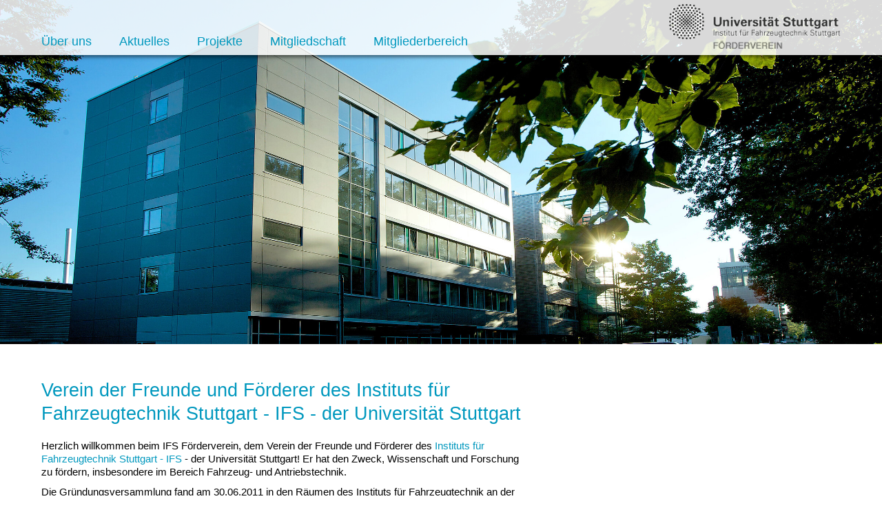

--- FILE ---
content_type: text/html; charset=utf-8
request_url: https://ivk-foerderverein.de/
body_size: 8886
content:
<!DOCTYPE html>
<html lang="de">
<head>

<meta charset="utf-8">
<!-- 
	This website is powered by TYPO3 - inspiring people to share!
	TYPO3 is a free open source Content Management Framework initially created by Kasper Skaarhoj and licensed under GNU/GPL.
	TYPO3 is copyright 1998-2025 of Kasper Skaarhoj. Extensions are copyright of their respective owners.
	Information and contribution at https://typo3.org/
-->

<base href="https://ifs-foerderverein.de/">

<title>IFS Förderverein</title>
<meta name="generator" content="TYPO3 CMS" />
<meta name="twitter:card" content="summary" />


<link rel="stylesheet" type="text/css" href="typo3temp/assets/css/d42b6e1bdf.css?1543246249" media="all">
<link rel="stylesheet" type="text/css" href="fileadmin/templates/css/style.css?1605108408" media="all">




<script src="fileadmin/templates/js/jquery-3.3.1.min.js?1543392039" type="text/javascript"></script>
<script src="fileadmin/templates/js/script.js?1612881114" type="text/javascript"></script>
<script src="typo3temp/assets/js/5508b6c4f0.js?1605088675" type="text/javascript"></script>



			<meta name="theme-color" content="#ffffea">
			
			<meta http-equiv="X-UA-Compatible" content="IE=edge">
		    <meta name="viewport" content="width=device-width, initial-scale=1">
		    <meta name="description" content="">
		    <meta name="author" content="">
		    
		    <link rel="shortcut icon" href="/fileadmin/media/favicon.ico">
<link rel="canonical" href="https://ifs-foerderverein.de/"/>


</head>
<body class="layout1" id="uid1">

<div id="wrapper">
	
	<!-- ++++++   HEADER UND NAVI   +++++ -->
	<header id="header">	
		<nav id="nav">			
			<div id="bgmenuiconmob">
				<div id="wrapiconmob">
					<div id="menuicon">
						<span></span>
						<span></span>
						<span></span>
						<span></span>
					</div>
					<div id="textmobmenu">Menü</div>
				</div>
			</div>
			<div class="logo">
				<a href="https://ivk-foerderverein.de/"><img src="fileadmin/templates/images/Logo_Verein.png"></a>
			</div>
			<ul id="mainmenu"><li data-level="level1"><a href="https://ivk-foerderverein.de/?scroll=sec2">Über uns</a></li><li data-level="level1"><a href="https://ivk-foerderverein.de/?scroll=sec3">Aktuelles</a></li><li data-level="level1"><a href="https://ivk-foerderverein.de/?scroll=sec4">Projekte</a></li><li data-level="level1"><a href="https://ivk-foerderverein.de/?scroll=sec5">Mitgliedschaft</a></li><li data-level="level1"><a href="https://ivk-foerderverein.de/?scroll=sec6">Mitgliederbereich</a></li></ul>
		</nav>
		<div id="keyvisual">
			
<div id="c2" class="frame frame-default frame-type-image frame-layout-0"><div class="ce-image ce-center ce-above"><div class="ce-gallery" data-ce-columns="1" data-ce-images="1"><div class="ce-outer"><div class="ce-inner"><div class="ce-row"><div class="ce-column"><figure class="image"><img class="image-embed-item" src="fileadmin/_processed_/0/0/csm_Gebaeude_2010_Regens__5__23f4db2c87.jpg" width="2400" height="1600" alt="" /></figure></div></div></div></div></div></div></div>


		</div>	
	</header>
	
	<!-- ++++++   CONTENT   +++++ -->
    
    <main id="main" class="content container-fluid">
	    <section id="sec1" class="primary">
				<div class="wrapper content">
					<div class="both">
						
<div id="c1" class="frame frame-default frame-type-textpic frame-layout-0"><header><h2 class="">
				Verein der Freunde und Förderer des Instituts für Fahrzeugtechnik Stuttgart - IFS - der Universität Stuttgart 
			</h2></header><div class="ce-textpic ce-center ce-above"><div class="ce-bodytext"><p>Herzlich willkommen beim IFS&nbsp;Förderverein,&nbsp;dem Verein der Freunde und Förderer des<a href="https://www.ifs.uni-stuttgart.de/" title="IFS Universität Stuttgart" target="_blank"> Instituts für Fahrzeugtechnik Stuttgart - IFS</a> - der Universität Stuttgart! Er hat den Zweck, Wissenschaft und Forschung zu fördern, insbesondere im Bereich Fahrzeug- und Antriebstechnik.</p><p>Die Gründungsversammlung fand am 30.06.2011 in den Räumen des Instituts für Fahrzeugtechnik&nbsp;an der Universität Stuttgart statt. Im Jahr 2012 wurde die Gemeinnützigkeit des Vereins beim Finanzamt Stuttgart bestätigt.</p><p>&nbsp;</p><p>&nbsp;</p></div></div></div>


					</div>
				</div>
		</section>
	    <section id="sec2" class="secondary">
				<div class="wrapper content twoColumn">
					<div class="left">
						
<div id="c3" class="frame frame-default frame-type-textpic frame-layout-0"><header><h2 class="">
				IFS Förderverein - Über uns
			</h2></header><div class="ce-textpic ce-center ce-above"><div class="ce-bodytext"><h3>Ziele des IFS&nbsp;Fördervereins</h3><p>Zweck und Aufgabe des IFS&nbsp;Fördervereins sind die Förderung von Wissenschaft und Forschung, der besondere Schwerpunkt liegt dabei auf dem Gebiet der Fahrzeug- und Antriebstechnik. Studierende, aber auch Schüler*innen erhalten anhand von Projekten, Praktika und Patenschaften einen besonderen Einblick in die Welt des Ingenieurwesens.</p><p>Die Umsetzung der Ziele wird auf vielfältige Weise ermöglicht:&nbsp;</p><ul><li>Kontaktpflege und Networking, Förderung der inter/nationalen Kontakte des Instituts</li><li>Organisation und Durchführung wissenschaftlicher Veranstaltungen und Exkursionen</li><li>Wissenschaftlicher Gedankenaustausch auf dem Gebiet der Fahrzeug- und Antriebstechnik</li><li>Finanzielle Unterstützung zur Verbesserung der Institutsausstattung</li><li>Betreuung und Förderung von Studierenden sowie Doktorand*innen</li><li>Förderung der wissenschaftlichen Arbeit des Instituts für Fahrzeugtechnik Stuttgart</li></ul><h3>Gemeinnützigkeit&nbsp;</h3><p>Im Jahr 2012 wurde die Gemeinnützigkeit des IFS&nbsp;Fördervereins beim Finanzamt Stuttgart bestätigt: Damit sind wir in der Lage, Spendenbescheinigungen für die Mitgliedsbeiträge und sonstige Spenden auszustellen.</p></div></div></div>


					</div>
					<div class="right">
						
<div id="c4" class="frame frame-default frame-type-textpic frame-layout-0"><div class="ce-textpic ce-center ce-above"><div class="ce-bodytext"><h2>&nbsp;</h2><h3>Der Vorstand&nbsp;</h3><p>Der Vorstand des IFS&nbsp;Fördervereins setzt sich derzeit wie folgt zusammen:</p><table class="contenttable"><tbody><tr><td><p>Vorsitzender des Vereins</p></td><td><p>Prof. Dr.-Ing. Jochen Wiedemann</p></td></tr><tr><td><p>Erster Stellvertreter</p></td><td><p>Prof. Dr.-Ing. Hans-Christian Reuss</p></td></tr><tr><td rowspan="1"><p>Zweiter Stellvertreter</p></td><td rowspan="1"><p>Jürgen Häberlein</p></td></tr><tr><td rowspan="1"><p>Kassenwart</p></td><td rowspan="1"><p>Dr.-Ing. Alexander Kayser</p></td></tr><tr><td rowspan="1"><p>Dritter Stellvertreter</p></td><td rowspan="1">Dr.-Ing. Domenic Staron</td></tr></tbody></table><h3>Ansprechpartner</h3><p>Sie haben Fragen zum IFS&nbsp;Förderverein? Schreiben Sie uns eine E-Mail: <a href="javascript:linkTo_UnCryptMailto(%27ocknvq%2CkphqBkhu%5C%2Fhqgtfgtxgtgkp0fg%27);">info(at)ifs-foerderverein.de</a></p><p>Förderverein des IFS<br /> c/o Institut für Fahrzeugtechnik Stuttgart<br /> Pfaffenwaldring 12, 70569 Stuttgart<br /><a href="https://ivk-foerderverein.de/" title="IFS Förderverein" target="_blank">ifs-foerderverein.de</a></p><h3>Flyer</h3><p><a href="fileadmin/user_upload/Formular_IFS_Foerderverein_Flyer_2024_mD.pdf">Aktueller Flyer</a> mit Beitrittsantrag</p><h3>Die Satzung</h3><p><a href="fileadmin/media/Vereinssatzung.pdf" target="_blank">Satzung des Vereins der Freunde und Förderer des Instituts für Fahrzeugtechnik Stuttgart - IFS - der Universität Stuttgart</a></p></div></div></div>


					</div>
				</div>
		</section>
	    <section id="sec3" class="image">
				<div class="wrapper content twoColumn">
					<div class="left">
						
<div id="c5" class="frame frame-default frame-type-header frame-layout-0"><header><h2 class="">
				2025 Aktuelles
			</h2></header></div>


<div id="c88" class="frame frame-default frame-type-textpic frame-layout-0"><header><h4 class="">
				Vorlesungsreihe Technologieführer der Automobilindustrie und gemeinsames Essen
			</h4></header><div class="ce-textpic ce-center ce-above"><div class="ce-bodytext"><p>Mitgliedern&nbsp;des&nbsp;Fördervereins geht in regelmäßigen Abständen die Einladung zur Vorlesungsreihe „Technologieführer der Automobilindustrie stellen sich vor“ an der Universität Stuttgart zu.<br /> Die Termine sind auch <a href="https://www.ifs.uni-stuttgart.de/aktuelles/technologiefuehrer/" title="Opens internal link in current window" target="_top">hier</a>&nbsp;zu finden.<br /> Nach vorheriger Ankündigung gingen und gehen die anwesenden Vereinsteilnehmer anschließend noch gemeinsam Essen.&nbsp;</p></div></div></div>


<div id="c84" class="frame frame-default frame-type-textpic frame-layout-0"><header><h4 class="">
				23.08.       Besuch des Rennteams und der Sponsoren beim FSG Wettbewerb in Hockenheim
			</h4></header><div class="ce-textpic ce-center ce-above"><div class="ce-bodytext"><p><strong>23. August 2025&nbsp;Besuch des Rennteams und der Sponsoren beim FSG Wettbewerb in Hockenheim</strong></p><p>Am Samstag, 23.08.2025, traf sich eine Gruppe von Mitgliedern um 09:00 Uhr am Institut zur gemeinsamen Anreise nach Hockenheim. Weitere Mitglieder reisten aus verschiedenen Regionen Deutschlands direkt zum Hockenheimring an. Nach einer kurzen Stärkung vor Ort begann die Besichtigung des Veranstaltungsgeländes.</p><p>Im Rahmen des Rundgangs besichtigten wir die Ausstellungsbereiche mit historischen und rekordrelevanten Fahrzeugen. Im Anschluss erhielten wir eine exklusive Führung durch das Stuttgarter Formula-Student-Team. In der Team-Box wurden der diesjährige Rennwagen und die technischen Schwerpunkte detailliert erläutert. Die Gruppe nutzte die Gelegenheit zu fachlichem Austausch, Fragen und kurzen Diskussionen.<br /> Nach einer gemeinsamen Mittagspause besuchten wir die Demonstrationsläufe historischer Rennfahrzeuge. Für viele Teilnehmende war dies ein besonderes Highlight, nicht zuletzt wegen der weiterhin eingesetzten Verbrennungsmotoren und der eindrucksvollen Akustik.<br /> Die Führung verdeutlichte den hohen Entwicklungsstand der studentischen Projekte sowie den technischen Fortschritt der vergangenen Jahre. Besonders sichtbar waren die zunehmende Bedeutung von Aerodynamik-Konzepten und die damit einhergehenden Performance-Zuwächse. Die Professionalität des Teams und das Engagement der Studierenden wurden von allen Teilnehmenden ausdrücklich gewürdigt.</p></div></div></div>


<div id="c83" class="frame frame-default frame-type-textpic frame-layout-0"><header><h4 class="">
				01.07. Mitgliederversammlung 2025  
			</h4></header><div class="ce-textpic ce-center ce-above"><div class="ce-bodytext"><p><strong>01. Juli 2025&nbsp; &nbsp; &nbsp; &nbsp;Mitgliederversammlung des Vereins der Freunde und Förderer des Instituts für Fahrzeugtechnik Stuttgart IFS der Universität Stuttgart </strong></p><p>Beginn:&nbsp;&nbsp;&nbsp;&nbsp;&nbsp;&nbsp;&nbsp;&nbsp;&nbsp;&nbsp;&nbsp;&nbsp;&nbsp;&nbsp;&nbsp;&nbsp;&nbsp;&nbsp;&nbsp;&nbsp;&nbsp; 17:00 Uhr<br /> Ende:&nbsp;&nbsp;&nbsp;&nbsp;&nbsp;&nbsp;&nbsp;&nbsp;&nbsp;&nbsp;&nbsp;&nbsp;&nbsp;&nbsp;&nbsp;&nbsp;&nbsp;&nbsp;&nbsp;&nbsp;&nbsp;&nbsp;&nbsp;&nbsp; 18:00 Uhr<br /> Ort: &nbsp;&nbsp;&nbsp;&nbsp;&nbsp;&nbsp;&nbsp;&nbsp;&nbsp;&nbsp;&nbsp;&nbsp;&nbsp;&nbsp;&nbsp;&nbsp;&nbsp;&nbsp;&nbsp;&nbsp;&nbsp;&nbsp;&nbsp;&nbsp;&nbsp;&nbsp; Haus der Wirtschaft, Willi-Bleicher-Str. 19, 70174 Stuttgart,</p><p>Die Vereinsmitglieder sind eingeladen, am Vorabend des 2025 Stuttgarter International Symposium am Warm-up für geladene Gäste in der Ausstellung teilzunehmen.</p></div></div></div>


<div id="c86" class="frame frame-default frame-type-textpic frame-layout-0"><header><h4 class="">
				24.05. Sommerfest von IFS/FKFS am Tag der Wissenschaft 2025
			</h4></header><div class="ce-textpic ce-center ce-above"><div class="ce-bodytext"><p><strong>24. Mai 2025 &nbsp;&nbsp;&nbsp;&nbsp;&nbsp;&nbsp;&nbsp; Sommerfest von IFS/FKFS am Abend<br /> &nbsp;&nbsp;&nbsp;&nbsp;&nbsp;&nbsp;&nbsp;&nbsp;&nbsp;&nbsp;&nbsp;&nbsp;&nbsp;&nbsp;&nbsp;&nbsp;&nbsp;&nbsp;&nbsp;&nbsp;&nbsp;&nbsp;&nbsp;&nbsp;&nbsp;&nbsp;&nbsp;&nbsp;&nbsp; des Tags der Wissenschaft</strong></p><p>Beginn:&nbsp;&nbsp;&nbsp;&nbsp;&nbsp;&nbsp;&nbsp;&nbsp;&nbsp;&nbsp;&nbsp;&nbsp;&nbsp;&nbsp;&nbsp;&nbsp;&nbsp; 19:00 Uhr<br /> Ort: &nbsp;&nbsp;&nbsp;&nbsp;&nbsp;&nbsp;&nbsp;&nbsp;&nbsp;&nbsp;&nbsp;&nbsp;&nbsp;&nbsp;&nbsp;&nbsp;&nbsp;&nbsp;&nbsp;&nbsp;&nbsp;&nbsp;&nbsp; Kfz-Halle, Pfaffenwaldring 12, 70569 Stuttgart<br /> Am Abend des Tags der Wissenschaft der Universität Stuttgart findet wie jedes Jahr das Sommerfest von IFS/FKFS statt, zu dem die Vereinsmitglieder mit Partnern bzw. Partnerinnen herzlich eingeladen sind.</p></div></div></div>


<div id="c67" class="frame frame-default frame-type-header frame-layout-0 frame-space-before-extra-small"><header><h2 class="">
				Veranstaltungen 2024
			</h2></header></div>


<div id="c73" class="frame frame-default frame-type-textpic frame-layout-0"><header><h4 class="">
				+++ ABGESAGT +++ 08.10. Themenabend: Auch wenn man es nicht glaubt - Start-up funktioniert in der Region Stuttgart und im Länd
			</h4></header><div class="ce-textpic ce-center ce-above"><div class="ce-bodytext"><p>ABGESAGT</p><p><strong>08.10.2024 &nbsp;&nbsp;&nbsp;&nbsp;&nbsp;&nbsp;&nbsp;&nbsp;&nbsp;&nbsp; Themenabend: Auch wenn man es nicht glaubt - Start-up&nbsp;funktioniert in der Region Stuttgart und im Länd</strong></p><p>Beginn: &nbsp;&nbsp;&nbsp;&nbsp;&nbsp;&nbsp;&nbsp;&nbsp;&nbsp;&nbsp;&nbsp;&nbsp;&nbsp;&nbsp;&nbsp;&nbsp;&nbsp;&nbsp;&nbsp;&nbsp; 18:00 Uhr<br /> Ort: &nbsp;&nbsp;&nbsp;&nbsp;&nbsp;&nbsp;&nbsp;&nbsp;&nbsp;&nbsp;&nbsp;&nbsp;&nbsp;&nbsp;&nbsp;&nbsp;&nbsp;&nbsp;&nbsp;&nbsp;&nbsp;&nbsp;&nbsp;&nbsp;&nbsp;&nbsp; AI xpress Böblingen, Röhrer Weg 8, 71032 Böblingen<br /><strong>Referent:&nbsp;&nbsp;&nbsp;&nbsp;&nbsp;&nbsp;&nbsp;&nbsp;&nbsp;&nbsp;&nbsp;&nbsp;&nbsp;&nbsp;&nbsp;&nbsp;&nbsp;&nbsp; Wolfgang Vogt, Früher IBM-Direktor, berät seit 12 Jahren Start-ups, Gründer <a href="https://aixpress.io/" title="AI xpress Böblingen" target="_blank">Al xpress Böblingen</a></strong></p><p>Besichtigung des AI express Startup Zentrums und anschließend Vortrag. Im Anschluss Gelegenheit zum Austausch bei Getränken und einem Imbiss.<br /> AI xpress ist ein Projekt des Softwarezentrum Böblingen/Sindelfingen e.V. mit Unterstützung des Landkreis Böblingen.</p></div></div></div>


<div id="c81" class="frame frame-default frame-type-textpic frame-layout-0"><header><h4 class="">
				16. - 17.10. 2024 AutoTest Technical Conference 
			</h4></header><div class="ce-textpic ce-center ce-above"><div class="ce-bodytext"><h2>2024 AutoTest Technical Conference - Testing Hardware and Software in Automotive Developement</h2><p><strong>16.-17. Oktober 2024</strong><br /><strong>Haus der Wirtschaft Stuttgart</strong></p><p>Die AutoTest ist seit 2012 eine beliebte Fachkonferenz in der Automobilbranche. Sie bietet eine Plattform für Fahrzeughersteller, Systemlieferanten, Dienstleister und Toolhersteller. Hier werden die Anforderungen an den Test von Kfz-Elektronik und -Software formuliert und Methoden zur Optimierung der Testprozesse diskutiert. Die alle zwei Jahre stattfindende Tagung wendet sich an Experten und Führungskräfte aus Industrie und Forschung. Neben den Fachvorträgen wird die Konferenz von einer Fachausstellung begleitet.</p><ul><li><h3><a href="https://www.fkfs-veranstaltungen.de/veranstaltungen/autotest" title="Opens external link in new window" target="_blank">Zur Veranstaltung</a>&nbsp;</h3></li></ul><h3><strong>Mitglieder des Fördervereins erhalten 20% Rabatt auf den Eintrittspreis.</strong></h3><p>Anmeldung für Mitglieder unter: <a href="javascript:linkTo_UnCryptMailto(%27ocknvq%2CcwvqvguvBhmhu0fg%27);">autotest(at)fkfs.de</a></p></div></div></div>


<div id="c79" class="frame frame-default frame-type-textpic frame-layout-0"><header><h4 class="">
				02.-03.07. Stuttgart International Symposium 2024 
			</h4></header><div class="ce-textpic ce-center ce-above"><div class="ce-bodytext"><h2>Stuttgart International Symposium on Automotive and Engine Technology</h2><p><strong>02.-03. Juli 2024</strong><br /><strong>Haus der Wirtschaft Stuttgart</strong></p><p>Das&nbsp;<strong>Stuttgart International Symposium</strong><strong>on Automotive and Engine Technology</strong>&nbsp;ist seit vielen Jahren einer der größten Fachkongresse zum Thema Fahrzeug- und Motorenentwicklung in Europa und einer der wichtigsten Branchentreffs der Automobilindustrie. Hier finden Expert*innen und Führungskräfte aus Industrie und Forschung zusammen und diskutieren die neuesten Entwicklungen und aktuelle Forschungsergebnisse.</p><p>Dieses Jahr lautet das Schwerpunktthema <strong>„Global Mobility for Tomorrow“.</strong></p><h3><a href="https://www.fkfs-veranstaltungen.de/veranstaltungen/stuttgart-symposium" title="Programm Stuttgarter Interantional Symposium" target="_blank">&gt; Zum Programm</a></h3><h3><strong>Mitglieder des Fördervereins erhalten 20% Rabatt auf den Eintrittspreis.</strong></h3><p>Anmeldung für Mitglieder unter: <a href="javascript:linkTo_UnCryptMailto(%27ocknvq%2CuaorqukwoBhmhu0fg%27);">symposium(at)fkfs.de</a></p></div></div></div>


<div id="c76" class="frame frame-default frame-type-textpic frame-layout-0"><header><h4 class="">
				01.07. Mitgliederversammlung 2024 
			</h4></header><div class="ce-textpic ce-center ce-above"><div class="ce-bodytext"><p><strong>01. Juli 2024 &nbsp;&nbsp;&nbsp;&nbsp;&nbsp; Mitgliederversammlung des Vereins der Freunde und Förderer des Instituts für Fahrzeugtechnik Stuttgart IFS der Universität Stuttgart </strong></p><p>Beginn:&nbsp;&nbsp;&nbsp;&nbsp;&nbsp;&nbsp;&nbsp;&nbsp;&nbsp;&nbsp;&nbsp;&nbsp;&nbsp;&nbsp;&nbsp;&nbsp;&nbsp;&nbsp;&nbsp;&nbsp;&nbsp; 17:00 Uhr<br /> Ende:&nbsp;&nbsp;&nbsp;&nbsp;&nbsp;&nbsp;&nbsp;&nbsp;&nbsp;&nbsp;&nbsp;&nbsp;&nbsp;&nbsp;&nbsp;&nbsp;&nbsp;&nbsp;&nbsp;&nbsp;&nbsp;&nbsp;&nbsp;&nbsp; 18:00 Uhr<br /> Ort: &nbsp;&nbsp;&nbsp;&nbsp;&nbsp;&nbsp;&nbsp;&nbsp;&nbsp;&nbsp;&nbsp;&nbsp;&nbsp;&nbsp;&nbsp;&nbsp;&nbsp;&nbsp;&nbsp;&nbsp;&nbsp;&nbsp;&nbsp;&nbsp;&nbsp;&nbsp; Haus der Wirtschaft, Willi-Bleicher-Str. 19, 70174 Stuttgart,</p><p>Die Vereinsmitglieder sind eingeladen, anschließend am get together des 2024 Stuttgarter International Symposium in den Räumlichkeiten der Fachausstellung teilzunehmen.<br /> Die Anmeldung zum get together ist ab April.möglich.<br /> Für die Teilnahme am Symposium, das vom 2. - 3. Juli 2024 stattfindet, erhalten Vereinsmitglieder einen Rabatt von 20%.</p></div></div></div>


<div id="c72" class="frame frame-default frame-type-textpic frame-layout-0"><header><h4 class="">
				01.07. Warm Up des Stuttgart International Symposium 2024
			</h4></header><div class="ce-textpic ce-center ce-above"><div class="ce-bodytext"><p><strong>01. Juli 2024&nbsp;&nbsp;&nbsp;&nbsp;&nbsp;&nbsp;&nbsp; <em>Warm Up </em>am Vorabend des Stuttgart International Symposium 2024 </strong></p><p><strong>Beginn</strong>:&nbsp; 18:00 Uhr<br /><strong>Ort</strong>: &nbsp;&nbsp;&nbsp;&nbsp;&nbsp;&nbsp; Haus der Wirtschaft, Listsaal, Willi-Bleicher-Str. 19, 70174 Stuttgart</p><p>Die Vereinsmitgleider sind zum <strong> Warm Up </strong>am <strong> 1. Juli 2024 </strong>eingeladen<strong>, </strong>der Vorabendveranstaltung des Symposiums mit Eröffnung der Ausstellung.</p><p>Dieses lockere Get Together zum Networken bei einem kühlen Getränk und Snack dauert von 18 bis 21 Uhr.<br /> Für Fußballinteressierte wird auch das 18 Uhr EM-Spiel des Abends übertragen.</p><p><strong>Die Einladung zum Warm Up mit Informationen zur Anmeldung erfolgt mit separater E-Mail Anfang Juni.</strong></p><p>Für die Teilnahme am Symposium, das vom 2. - 3. Juli 2024 stattfindet, erhalten Vereinsmitglieder einen Rabatt von 20%.<br /> Anmeldung unter <a href="javascript:linkTo_UnCryptMailto(%27ocknvq%2CuaorqukwoBhmhu0fg%27);">symposium(at)fkfs.de</a></p></div></div></div>


<div id="c71" class="frame frame-default frame-type-textpic frame-layout-0"><header><h4 class="">
				08.06. Sommerfest von IFS/FKFS am Abend des Tags der Wissenschaft
			</h4></header><div class="ce-textpic ce-center ce-above"><div class="ce-bodytext"><p><strong>08. Juni 2024&nbsp;&nbsp;&nbsp;&nbsp;&nbsp;&nbsp; Sommerfest von IFS/FKFS am Abend des Tags der Wissenschaft</strong></p><p>Beginn:&nbsp;&nbsp;&nbsp;&nbsp;&nbsp;&nbsp;&nbsp;&nbsp;&nbsp;&nbsp;&nbsp;&nbsp;&nbsp;&nbsp;&nbsp;&nbsp;&nbsp;&nbsp;&nbsp;&nbsp;&nbsp; 19:00 Uhr<br /> Ort: &nbsp;&nbsp;&nbsp;&nbsp;&nbsp;&nbsp;&nbsp;&nbsp;&nbsp;&nbsp;&nbsp;&nbsp;&nbsp;&nbsp;&nbsp;&nbsp;&nbsp;&nbsp;&nbsp;&nbsp;&nbsp;&nbsp;&nbsp;&nbsp;&nbsp;&nbsp; Kfz-Halle, Pfaffenwaldring 12, 70569 Stuttgart<br /> Am Abend des Tags der Wissenschaft der Universität Stuttgart findet wie jedes Jahr das Sommerfest von IFS/FKFS statt, zu dem die Vereinsmitglieder herzlich eingeladen sind.</p></div></div></div>


<div id="c85" class="frame frame-default frame-type-textpic frame-layout-0"><header><h4 class="">
				19.03. Themenabend: Zwischen Le Mans Sieg und Leichtbaustadt- fahrzeug – Wendepunkte einer Ingenieurslaufbahn (Kopie 1)
			</h4></header><div class="ce-textpic ce-center ce-above"><div class="ce-bodytext"><p><strong>19. März 2024 &nbsp;&nbsp;&nbsp; Themenabend: </strong><strong>Zwischen Le Mans Sieg und Leichtbaustadtfahrzeug – Wendepunkte einer Ingenieur-Laufbahn</strong></p><p>Beginn: &nbsp;&nbsp;&nbsp;&nbsp;&nbsp;&nbsp;&nbsp;&nbsp;&nbsp;&nbsp;&nbsp;&nbsp;&nbsp;&nbsp;&nbsp;&nbsp;&nbsp;&nbsp;&nbsp;&nbsp; 18:00 Uhr<br /> Ort: &nbsp;&nbsp;&nbsp;&nbsp;&nbsp;&nbsp;&nbsp;&nbsp;&nbsp;&nbsp;&nbsp;&nbsp;&nbsp;&nbsp;&nbsp;&nbsp;&nbsp;&nbsp;&nbsp;&nbsp;&nbsp;&nbsp;&nbsp;&nbsp;&nbsp;&nbsp; Seminarraum FKFS, Pfaffenwaldring 12, 70569 Stuttgart</p><p><strong>Referent:&nbsp;&nbsp;&nbsp;&nbsp;&nbsp;&nbsp;&nbsp;&nbsp;&nbsp;&nbsp;&nbsp;&nbsp;&nbsp;&nbsp;&nbsp;&nbsp;&nbsp;&nbsp; Dr. Ulrich Schiefer, Gründer und Geschäftsführer der AtTrack GmbH - Gesellschaft für Mobilität</strong></p><p>Einstündiger Vortrag mit anschließendem Imbiss und Gelegenheit zum Austausch</p></div></div></div>


<div id="c78" class="frame frame-default frame-type-textpic frame-layout-0"><header><h4 class="">
				19.03. Themenabend: Zwischen Le Mans Sieg und Leichtbaustadt- fahrzeug – Wendepunkte einer Ingenieurslaufbahn
			</h4></header><div class="ce-textpic ce-center ce-above"><div class="ce-bodytext"><p><strong>19. März 2024 &nbsp;&nbsp;&nbsp; Themenabend: </strong><strong>Zwischen Le Mans Sieg und Leichtbaustadtfahrzeug – Wendepunkte einer Ingenieur-Laufbahn</strong></p><p>Beginn: &nbsp;&nbsp;&nbsp;&nbsp;&nbsp;&nbsp;&nbsp;&nbsp;&nbsp;&nbsp;&nbsp;&nbsp;&nbsp;&nbsp;&nbsp;&nbsp;&nbsp;&nbsp;&nbsp;&nbsp; 18:00 Uhr<br /> Ort: &nbsp;&nbsp;&nbsp;&nbsp;&nbsp;&nbsp;&nbsp;&nbsp;&nbsp;&nbsp;&nbsp;&nbsp;&nbsp;&nbsp;&nbsp;&nbsp;&nbsp;&nbsp;&nbsp;&nbsp;&nbsp;&nbsp;&nbsp;&nbsp;&nbsp;&nbsp; Seminarraum FKFS, Pfaffenwaldring 12, 70569 Stuttgart</p><p><strong>Referent:&nbsp;&nbsp;&nbsp;&nbsp;&nbsp;&nbsp;&nbsp;&nbsp;&nbsp;&nbsp;&nbsp;&nbsp;&nbsp;&nbsp;&nbsp;&nbsp;&nbsp;&nbsp; Dr. Ulrich Schiefer, Gründer und Geschäftsführer der AtTrack GmbH - Gesellschaft für Mobilität</strong></p><p>Einstündiger Vortrag mit anschließendem Imbiss und Gelegenheit zum Austausch</p></div></div></div>


					</div>
				</div>
		</section>
	    <section id="sec4" class="primary">
				<div class="wrapper content twoColumn">
					<div class="left">
						
<div id="c11" class="frame frame-default frame-type-textpic frame-layout-0"><header><h2 class="">
				Projekte
			</h2></header><div class="ce-textpic ce-center ce-above"><div class="ce-bodytext"><p>In dieser Rubrik stellen wir die Projekte des Vereins der Freunde und Förderer des Instituts für Fahrzeugtechnik Stuttgart - IFS - der Universität Stuttgart vor.&nbsp;</p><h3>Bogy-Praktikum: Der Rennwagen als Forschungsobjekt</h3><p>Der IFS-Förderverein ermöglicht&nbsp;BOGY-Praktika für Schüler*innen&nbsp;der 10. Klassen von Gymnasien. In Zusammenarbeit mit dem<a href="https://www.rennteam-stuttgart.de/" title="Rennteam Uni Stuttgart e.V." target="_blank"> Formula Student Rennteam der Universität Stuttgart</a> lernen die Schüler*innen&nbsp;die Arbeiten eines/r (zukünftigen) Ingenieur*in&nbsp;kennen.</p></div></div></div>


					</div>
					<div class="right">
						
<div id="c12" class="frame frame-default frame-type-textpic frame-layout-0"><div class="ce-textpic ce-center ce-above"><div class="ce-bodytext"><h2>&nbsp;</h2><p>Rennteam Uni Stuttgart e.V.<br /> Pfaffenwaldring 12, 70569 Stuttgart<br /> E-Mail: contact(at)rennteam-stuttgart.de</p><p>Weitere nformationen zum Rennteam finden sie hier:&nbsp;</p><ul><li><a href="http://www.rennteam-stuttgart.de/" title="Opens external link in new window" target="_blank">Rennteam der Universität Stuttgart</a></li></ul><p>&nbsp;</p><p>Weitere Informationen zum Praktikum finden Sie&nbsp;<a href="http://www.ivk.uni-stuttgart.de/IVK/fileadmin/media/dokumente_pdf/Foerderverein/Verein_Bogy-Flyer.pdf" title="TEXT, Verein Bogy-Flyer, Verein_Bogy-Flyer.pdf, 653 KB" target="_blank">hier</a>.</p></div></div></div>


					</div>
				</div>
		</section>
	    <section id="sec5" class="secondary">
				<div class="wrapper content secondary">
					<div class="css2column">
						
<div id="c15" class="frame frame-default frame-type-header frame-layout-0"><header><h2 class="">
				IFS Förderverein - Mitgliedschaft
			</h2></header></div>


<div id="c13" class="frame frame-default frame-type-textpic frame-layout-0"><div class="ce-textpic ce-center ce-above"><div class="ce-bodytext"><p>Die Mitgliedschaft im IFS Fördererein kostet &nbsp;50,- EUR pro Jahr. (Hiervon ausgenommen sind Studierende und Doktorand*innen. Diese erhalten die ersten drei Jahre eine kostenfreie Mitgliedschaft.)</p><p>Den Mitgliedsantrag, zusammen mit der Einzugsermächtigung, finden Sie&nbsp;<a href="fileadmin/user_upload/Formular_IFS_Foerderverein_Flyer_2024_mD.pdf">hier.</a></p><p>Als Mitglied im Förderverein des Instituts für Fahrzeugtechnik Stuttgart haben Sie die Möglichkeit, an wissenschaftlichen Themenabenden, den&nbsp;Stammtischen, einer jährlichen Exkursion sowie an&nbsp;der Vorlesungsreihe „Technologieführer der Automobilindustrie stellen sich vor“ an der Universität Stuttgart teilzunehmen. Die Termine für letztere finden Sie&nbsp;<a href="https://www.ifs.uni-stuttgart.de/aktuelles/technologiefuehrer/" title="Opens internal link in current window" target="_top">hier</a>. Mitglieder erhalten außerdem Rabatte zu verschiedenen Veranstaltungen (Tagungen)&nbsp;des FKFS.</p><p>Einmal im Jahr findet die Mitgliederversammlung statt, zu der alle Vereinsmitglieder eingeladen werden.</p><h3>Bankverbindung</h3><table class="contenttable"><tbody><tr><td><p>Kontoinhaber:</p></td><td><p>Verein der Freunde und Förderer des Instituts für Fahrzeugtechnik Stuttgart -IFS- der Universität Stuttgart</p></td></tr><tr><td><p>Kontonummer:&nbsp;</p></td><td><p>4322234</p></td></tr><tr><td><p>BLZ:</p></td><td><p>60050101</p></td></tr><tr><td><p>Bank:</p></td><td><p>BW-Bank Stuttgart</p></td></tr><tr><td rowspan="1"><p>IBAN:</p></td><td rowspan="1"><p>DE51 6005 0101 0004 3222 34</p></td></tr><tr><td rowspan="1"><p>BIC</p></td><td rowspan="1"><p>SOLADEST600</p></td></tr></tbody></table></div></div></div>


					</div>
				</div>
		</section>
	    <section id="sec6" class="tertiary">
				<div class="wrapper content ">
					<div class="css2column">
						
<div id="c16" class="frame frame-default frame-type-login frame-layout-0"><header><h2 class="">
				Login Mitgliederbereich
			</h2></header>


	<!--

		BEGIN: Content of extension "felogin", plugin "tx_felogin_pi1"

	-->
	<div class="tx-felogin-pi1">
		

<h3>Benutzeranmeldung</h3>
<div>Geben Sie Ihren Benutzernamen und Ihr Passwort ein, um sich an der Website anzumelden</div>
<!-- ###LOGIN_FORM### -->
<form action="https://ifs-foerderverein.de/" target="_top" method="post" onsubmit="">
	<fieldset>
	<legend>Anmelden</legend>
	<div>
		<label for="user">Benutzername</label>
		<input type="text" id="user" name="user" value="" />
	</div>
	<div>
		<label for="pass">Passwort</label>
		<input type="password" id="pass" name="pass" value="" data-rsa-encryption="" />
	</div>

	

	<div>
		<input type="submit" name="submit" value="Anmelden" />
	</div>

	<div class="felogin-hidden">
		<input type="hidden" name="logintype" value="login" />
		<input type="hidden" name="pid" value="2" />
		<input type="hidden" name="redirect_url" value="" />
		<input type="hidden" name="tx_felogin_pi1[noredirect]" value="0" />
		
	</div>
	</fieldset>
</form>



<!-- ###LOGIN_FORM### -->


	</div>
	
	<!-- END: Content of extension "felogin", plugin "tx_felogin_pi1" -->

	</div>


					</div>
				</div>
		</section>
	</main>  
</div>
			










<!-- ++++++   FOOTER   +++++ -->




			
		
<footer id="footer">
	<div id="footnote">
		
		<ul id="footermenu"><li><a href="https://ifs-foerderverein.de/impressum" title="Impressum">Impressum</a></li><li><a href="https://ifs-foerderverein.de/datenschutz" title="Datenschutz">Datenschutz</a></li></ul>
		<div id="infofoot">© 2025 Verein der Freunde und Förderer des Instituts für Fahrzeugtechnik Stuttgart -IFS- der Universität Stuttgart e.V.</div>
	</div>
    
</footer>

<!-- Matomo -->
<script type="text/javascript">
  var _paq = window._paq || [];
  /* tracker methods like "setCustomDimension" should be called before "trackPageView" */
  _paq.push(['trackPageView']);
  _paq.push(['enableLinkTracking']);
  (function() {
    var u="//www.fkfs.de/piwik/";
    _paq.push(['setTrackerUrl', u+'matomo.php']);
    _paq.push(['setSiteId', '4']);
    var d=document, g=d.createElement('script'), s=d.getElementsByTagName('script')[0];
    g.type='text/javascript'; g.async=true; g.defer=true; g.src=u+'matomo.js'; s.parentNode.insertBefore(g,s);
  })();
</script>
<noscript><p><img src="//www.fkfs.de/piwik/matomo.php?idsite=4&amp;rec=1" style="border:0;" alt="" /></p></noscript>
<!-- End Matomo Code -->




</body>
</html>

--- FILE ---
content_type: text/css; charset=utf-8
request_url: https://ifs-foerderverein.de/fileadmin/templates/css/style.css?1605108408
body_size: 1902
content:
* {
	padding: 0;
	margin: 0;
}

html {
	scroll-behavior: smooth;
}

body {
	font-family: Helvetica, Arial, sans-serif;
	font-size: 0.95em;
	line-height: 130%;
}

/****************** Globbals ****************/

p {
	padding: 5px 0;
}

h1 {
	font-size: 280%;
	color: #0098be;
	line-height: 130%;
}

h2 {
	font-size: 180%;
	line-height: 125%;
	color: #0098be;
	font-weight: 500;
	padding: 0 0 15px 0;
	
 -webkit-column-span: all; 
  column-span: all;
}

section.secondary h2 {
	color: #fff;
}

h3 {
	font-size: 115%;
	padding: 15px 0 5px 0;
}

h4 {
	font-size: 100%;
}

h5 {
	font-weight: bold;
}

ul {
	
}

li {
	margin-left: 20px;
}

a {
	text-decoration: none;
	color: #0098be;
}

a:hover {
	color: #000;
}

section.secondary a {
	color: #fff;
}

section.secondary a:hover {
	text-decoration: underline;
}

table td p {
	padding: 2px 0;
}

.tx-felogin-pi1 {
 -webkit-column-span: all; 
  column-span: all;
}

fieldset {
	border: 0px solid #fff;
}

fieldset legend {
	display: none;
}

input {
	background: rgba(0, 152, 190, 0.2);
	line-height: 20px;
	border: 1px solid #999;
}

form label {
	width: 100px;
	display: inline-block;
}

fieldset div {
	padding: 3px 0;
}

input[type=submit] {
	background: rgba(0, 152, 190, 1);
	color: #fff;
	font-size: 120%;
	width: 200px;
	border: 0px solid #fff;
	padding: 5px 0;
}

input[type=submit]:hover {
	background: rgba(13, 117, 142, 1);
}

/****************** Header ****************/

#header {
	width: 100%;
	text-align: center;
	max-height: 500px;
	overflow: hidden;
	position: relative;
}

.logo {
	max-width: 1200px;
	margin: 0 auto;
	position: relative;
}

.logo img{
	position: absolute;
	right: 20px;
	width: 250px;
	top: 5px;
}

#keyvisual {
	width: 100%;
}

#keyvisual .ce-outer, #keyvisual .ce-inner, #keyvisual .ce-column {
	float: none;
	margin: 0;
	right: auto;
}

#keyvisual .image {
	width: 100%;
	height: 500px;
	position: relative;
    overflow: hidden;
}

#keyvisual img {
	max-width: 100%;
	height: auto;
	position: absolute;
    top: -9999px;
    bottom: -9999px;
    left: -9999px;
    right: -9999px;
    margin: auto;
	
}

/****************** NAV ****************/

#nav {
	width: 100%;
	margin: 0 auto;
	height: 80px;
	background: rgba(255,255,255,0.85);
	position: fixed;
	z-index: 100;
	-webkit-box-shadow: 0px 3px 5px 0px rgba(0,0,0,0.5);
	-moz-box-shadow: 0px 3px 5px 0px rgba(0,0,0,0.5);
	box-shadow: 0px 3px 5px 0px rgba(0,0,0,0.5);
}

#mainmenu {
	max-width: 1200px;
	text-align: left;
	margin: 50px auto 0 auto;
}

#mainmenu li {
	float: left;
	list-style: none;
	margin-right: 20px;
}

#bgmenuiconmob {
	display: none;
}

#mainmenu a {
	font-size: 120%;
}

#mainmenu.back {
	display: none;
}

/****************** Content ****************/

#main {
	width: 100%;
}

section {
	max-width: 1200px;
	margin: 0 auto;
	text-align: left;
	padding: 50px 0;
}

section.secondary {
	background: #0098be;
	max-width: 100%;
}

section .wrapper {
	max-width: 1200px;
	margin: 0 auto;
}

section .wrapper {
	box-sizing: border-box;
	padding: 0 20px;
}

section .wrapper.twoColumn {
	display: -ms-grid;
	display: grid;
	grid-template-columns: calc(50% - 40px) calc(50% - 40px);
	-webkit-grid-template-columns: calc(50% - 40px) calc(50% - 40px);
    -ms-grid-columns: calc(50% - 40px) calc(50% - 40px);
	grid-gap: 80px;
	-ms-grid-gap: 80px;
}

section div.left, section div.right {
	display: inline-grid;
	-ms-grid-column: 1;
}

section div.right {
	-ms-grid-column: 2;
}

section#sec1 .wrapper .both {
	width: 60%;
}

section.image {
	max-width: 100%;
	background: url(/fileadmin/templates/images/L1001910-7-1.jpg) no-repeat;
	background-size: cover;
}

section.image h4 {
	background: rgba(0, 152, 190, 0.8);
	line-height: 26px;
	padding: 0 5px;
	margin-top: 1px;
}

section.image .active h4 {
	background: rgba(0, 152, 190, 1);
	color: #fff;
}

section.image h4:hover {
	background: rgba(0, 152, 190, 1);
	color: #fff;
	cursor: pointer;
}

section.image .ce-textpic {
	background: rgba(255, 255, 255, 0.9);
	padding: 0 5px;
	
    transform: scaleY(0);    
    transform-origin: top;
    transition: transform 0.26s ease;
    position:absolute;
}

section.image .ce-textpic.show {
	background: rgba(255, 255, 255, 0.9);
	padding: 0 5px;
    transform: scaleY(1);  
    position: relative;
}


section .css2column {
	column-count: 2;
	column-width: calc(50% - 40px);
	column-gap: 80px;
	-ms-column-count: 2;
	-ms-column-width: calc(50% - 40px);
	-ms-column-gap: 80px;
	-webkit-column-break-inside: avoid;
    page-break-inside: avoid;
    break-inside: avoid;
}



#uid10 #sec2, #uid9 #sec2, #uid10 #sec3, #uid9 #sec3,  #uid10 #sec4, #uid9 #sec4,  #uid10 #sec5, #uid9 #sec5 {
	display: none;
}

#uid10 #sec1, #uid9 #sec1 {
	padding-top: 90px;
}

/**************** Footer ****************/
footer {
	width: 100%;
	background: #ddd;
}

#footnote {
	width: 100%;
	max-width: 1200px;
	margin: 0 auto;
	padding: 20px 0;
}

#footermenu {
	margin-right: 20px;
	width: 100%;
}

#footermenu li {
	list-style-type: none;
	float: left;
	margin-right: 20px;
}
	
	#infofoot {
		margin-left: 20px;
	}

/* ****++    MEDIA QUERIES   ++**** */


@media only screen and (max-width: 800px) {

	body {
		font-size: 0.9em;
	}

	#mainmenu a {
		font-size: 100%;
	}

	#mainmenu li {
		margin-right: 10px;
	}

	#keyvisual .image {
		height: 450px;
	}
	
	section#sec1 .wrapper .both {
		width: 100%;
	}
}

@media only screen and (max-width: 700px) {

	#keyvisual .image {
		height: 350px;
	}

	#mainmenu a {
		font-size: 100%;
	}

	#mainmenu li {
		float: none;
		margin-right: 0px;
		width: 100%;
		border-bottom: 1px solid #000;
		margin-left: 0;
	}

	#mainmenu li a {
		display: block;
		line-height: 30px;
		background: #fff;
		padding: 0 5px;
		box-sizing: border-box;
	}

	#mainmenu li a:active, #mainmenu li a:hover {
		background: rgba(0, 152, 190, 0.9);
		color: #fff;
	}
	
	#mainmenu {
		display: none;
		margin-top: 81px;
		border-top: 1px solid #000;
	}
	
	#mainmenu.show {
		display: block;
	}
	
	#bgmenuiconmob {
		display: block;
		position: absolute;
		left: 10px;
		top: 25px;
		padding: 8px;
		border: 1px solid rgba(0, 152, 190, 1);
		background: #fff;
		border-radius: 3px;
	}
}

@media only screen and (max-width: 620px) {

	section .wrapper.twoColumn {
		display: block;
	}


	section .css2column {
		column-count: 1;
		column-width: 100%);
		column-gap: 0px;
		-webkit-column-break-inside: avoid;
	    page-break-inside: avoid;
	    break-inside: avoid;
	}
	
}

@media only screen and (max-width: 550px) {

	body {
		font-size: 0.85em;
	}

	#keyvisual .image {
		height: 250px;
	}
}

--- FILE ---
content_type: application/javascript; charset=utf-8
request_url: https://ifs-foerderverein.de/fileadmin/templates/js/script.js?1612881114
body_size: 469
content:
$(document).ready(function(){
	
	$('#sec3 .frame-default').click(function(e){
	    e.preventDefault();
	    $('.frame-default').removeClass('active');
	    $('.ce-textpic').removeClass('show');
	    $(this).addClass('active');
	    $(this).find('.ce-textpic').toggleClass('show');
	});
	
	$('#bgmenuiconmob').click(function(e){
	    e.preventDefault();
	    $('#mainmenu').toggleClass('show');
	});
	
	//$('#uid1 #mainmenu a').click(function(e){
	//    e.preventDefault();
	//    $('#mainmenu').removeClass('show');
	//});
	
	
	var getUrlParameter = function getUrlParameter(sParam) {
	    var sPageURL = window.location.search.substring(1),
	        sURLVariables = sPageURL.split('&'),
	        sParameterName,
	        i;
	
	    for (i = 0; i < sURLVariables.length; i++) {
	        sParameterName = sURLVariables[i].split('=');
	
	        if (sParameterName[0] === sParam) {
	            return sParameterName[1] === undefined ? true : decodeURIComponent(sParameterName[1]);
	        }
	    }
	    
	};
	
	var scroll = getUrlParameter('scroll');
	//alert(map);
	if (scroll == "sec2") {
	    var hash = sec2;
	    setTimeout(function() {
		      $('html, body').animate({
		        scrollTop: $(hash).offset().top-80
		      }, 1300
		      );
		}, 500);
	}
	if (scroll == "sec3") {
	    var hash = sec3;
	    setTimeout(function() {
	      $('html, body').animate({
	        scrollTop: $(hash).offset().top-80
	      }, 1600, function(){
	      });
		}, 500);
	}
	if (scroll == "sec4") {
	    var hash = sec4;
	    setTimeout(function() {
	      $('html, body').animate({
	        scrollTop: $(hash).offset().top-80
	      }, 1900, function(){
	      });
		}, 500);
	}
	if (scroll == "sec5") {
	     var hash = sec5;
	     setTimeout(function() {
		     $('html, body').animate({
		        scrollTop: $(hash).offset().top-80
		     }, 2400, function(){
		     });
		}, 500);
	}
	if (scroll == "sec6") {
	     var hash = sec6;
	     setTimeout(function() {
		     $('html, body').animate({
		        scrollTop: $(hash).offset().top-80
		     }, 2900, function(){
		     });
		}, 500);
	}
	
	  
});